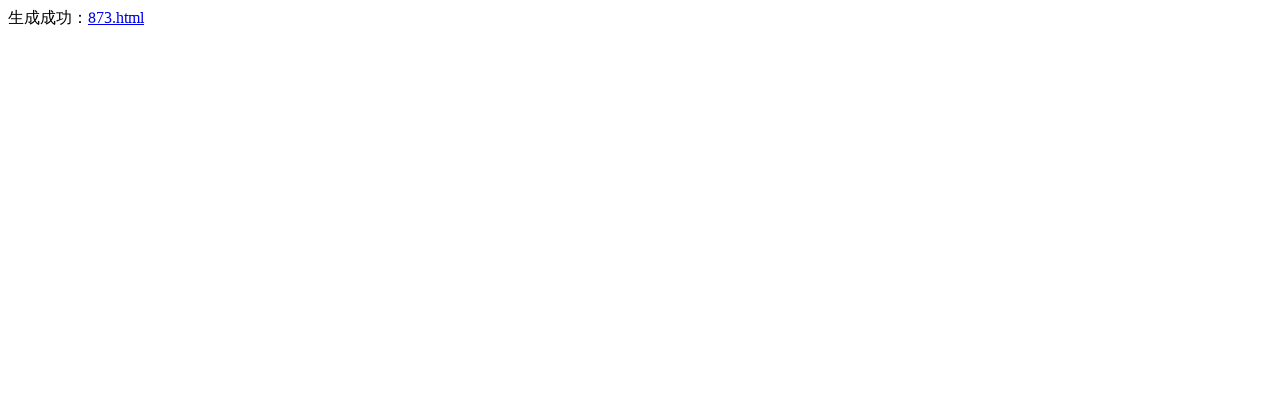

--- FILE ---
content_type: text/html; Charset=gb2312
request_url: http://www.chuanciwang.com/Info/View.Asp?id=873
body_size: 63
content:
生成成功：<a href=/gequ/873.html target=_blank>873.html</a><BR>